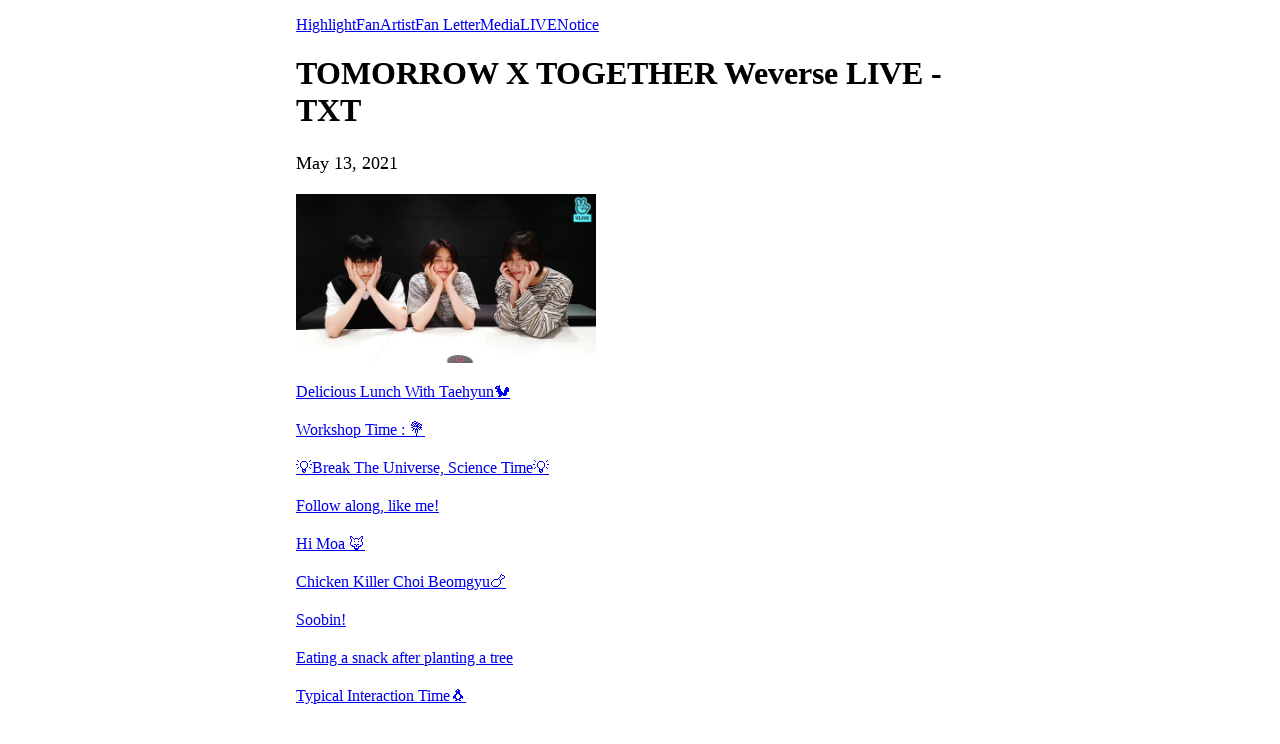

--- FILE ---
content_type: text/html; charset=utf-8
request_url: https://weverse.io/txt/live/4-104688413
body_size: 15062
content:
<html><head><meta charSet="utf-8"/><meta name="viewport" content="width=device-width, initial-scale=1.0"/><title>Choi Choi Choi🧊</title><link rel="shortcut icon" href="https://cdn-v2pstatic.weverse.io/wev_web_fe/assets/3_0_0/icons/logo192.png"/><link rel="apple-touch-icon" href="https://cdn-v2pstatic.weverse.io/wev_web_fe/assets/3_0_0/icons/logo192.png"/><meta name="title" content="Choi Choi Choi🧊"/><meta name="description" content="Choi Choi Choi🧊"/><meta name="robots" content="max-snippet:-1, max-image-preview:large, max-video-preview:-1"/><link rel="canonical" href="https://weverse.io/txt/live/4-104688413"/><link rel="alternate" hrefLang="x-default" href="https://weverse.io/txt/live/4-104688413"/><link rel="alternate" hrefLang="en" href="https://weverse.io/txt/live/4-104688413"/><link rel="alternate" hrefLang="ko" href="https://weverse.io/txt/live/4-104688413?hl=ko"/><link rel="alternate" hrefLang="ja" href="https://weverse.io/txt/live/4-104688413?hl=ja"/><link rel="alternate" hrefLang="zh-cn" href="https://weverse.io/txt/live/4-104688413?hl=zh-cn"/><link rel="alternate" hrefLang="zh-tw" href="https://weverse.io/txt/live/4-104688413?hl=zh-tw"/><link rel="alternate" hrefLang="es" href="https://weverse.io/txt/live/4-104688413?hl=es"/><link rel="alternate" href="android-app://co.benx.weverse"/><link rel="alternate" href="ios-app://1456559188"/><meta property="og:type" content="website"/><meta property="og:title" content="TOMORROW X TOGETHER Weverse LIVE - TXT"/><meta property="og:url" content="https://weverse.io/txt/live/4-104688413"/><meta property="og:image" content="https://phinf.wevpstatic.net/MjAyMjA5MTRfNzgg/MDAxNjYzMTQ0MTIwMTIy.yxACoSST3INLezLxLqfOso7d19dSYgBeUVojHviC1Pcg.H7u_sm7WVwvKbw0kaNRu8KZC011fepmHRWDchP3qDFsg.JPEG/upload_371766763496439815ab9ca3d-7217-43e1-a94b-0f3f95894063.jpeg?type=w1414"/><meta property="og:description" content="Choi Choi Choi🧊"/><meta name="twitter:card" content="summary_large_image"/><meta name="twitter:site" content="@weverseofficial"/><meta name="twitter:creator" content="@weverseofficial"/><meta name="twitter:title" content="TOMORROW X TOGETHER Weverse LIVE - TXT"/><meta name="twitter:description" content="Choi Choi Choi🧊"/><meta name="twitter:image" content="https://phinf.wevpstatic.net/MjAyMjA5MTRfNzgg/MDAxNjYzMTQ0MTIwMTIy.yxACoSST3INLezLxLqfOso7d19dSYgBeUVojHviC1Pcg.H7u_sm7WVwvKbw0kaNRu8KZC011fepmHRWDchP3qDFsg.JPEG/upload_371766763496439815ab9ca3d-7217-43e1-a94b-0f3f95894063.jpeg?type=w1414"/><meta name="twitter:url" content="https://weverse.io/txt/live/4-104688413"/><meta name="weibo:type" content="webpage"/><meta name="weibo:webpage:title" content="TOMORROW X TOGETHER Weverse LIVE - TXT"/><meta name="weibo:webpage:url" content="https://weverse.io/txt/live/4-104688413"/><meta name="weibo:webpage:image" content="https://phinf.wevpstatic.net/MjAyMjA5MTRfNzgg/MDAxNjYzMTQ0MTIwMTIy.yxACoSST3INLezLxLqfOso7d19dSYgBeUVojHviC1Pcg.H7u_sm7WVwvKbw0kaNRu8KZC011fepmHRWDchP3qDFsg.JPEG/upload_371766763496439815ab9ca3d-7217-43e1-a94b-0f3f95894063.jpeg?type=w1414"/><meta name="weibo:webpage:description" content="Choi Choi Choi🧊"/><script type="application/ld+json">{"@context":"https://schema.org","@type":"WebSite","name":"Weverse TOMORROW X TOGETHER","url":"https://weverse.io/txt/highlight","sameAs":["https://www.youtube.com/@TXT_bighit","https://www.instagram.com/txt_bighit/","https://twitter.com/TXT_bighit","https://www.tiktok.com/@txt.bighitent","https://ibighit.com/txt/kor/"]}</script><script type="application/ld+json">{"@context":"https://schema.org","@type":"BreadcrumbList","itemListElement":[{"@type":"ListItem","position":1,"item":{"@id":"https://weverse.io","name":"Weverse"}},{"@type":"ListItem","position":2,"item":{"@id":"https://weverse.io/txt","name":"TXT"}},{"@type":"ListItem","position":3,"item":{"@id":"https://weverse.io/txt/live","name":"LIVE"}}]}</script><script type="application/ld+json">{"@context":"https://schema.org","@type":"Article","headline":"TOMORROW X TOGETHER Weverse LIVE - TXT","datePublished":"2021-05-13T11:50:44.000Z","dateModified":"2021-05-13T11:50:44.000Z","author":[{"@type":"Person","name":"TXT"}],"publisher":{"name":"Weverse TOMORROW X TOGETHER","url":"https://weverse.io/txt/highlight"},"image":["https://phinf.wevpstatic.net/MjAyMjA5MTRfNzgg/MDAxNjYzMTQ0MTIwMTIy.yxACoSST3INLezLxLqfOso7d19dSYgBeUVojHviC1Pcg.H7u_sm7WVwvKbw0kaNRu8KZC011fepmHRWDchP3qDFsg.JPEG/upload_371766763496439815ab9ca3d-7217-43e1-a94b-0f3f95894063.jpeg"]}</script><script type="application/ld+json">[{"@context":"https://schema.org/","@type":"ImageObject","contentUrl":"https://phinf.wevpstatic.net/MjAyMjA5MTRfNzgg/MDAxNjYzMTQ0MTIwMTIy.yxACoSST3INLezLxLqfOso7d19dSYgBeUVojHviC1Pcg.H7u_sm7WVwvKbw0kaNRu8KZC011fepmHRWDchP3qDFsg.JPEG/upload_371766763496439815ab9ca3d-7217-43e1-a94b-0f3f95894063.jpeg","creditText":"Choi Choi Choi🧊","creator":{"@type":"Organization","name":"Weverse TOMORROW X TOGETHER"}}]</script><script type="application/ld+json">{"@context":"https://schema.org/","@type":"Person","url":"https://weverse.io/txt/highlight","name":"Global Fandom Platform - Weverse","description":"Enjoy every moment with your artists on Weverse, the global fandom life platform.","mainEntityOfPage":{"@type":"CreativeWork","dateCreated":"2019-03-12T02:01:33.000Z","dateModified":"2026-01-16T11:00:03.000Z","keywords":["TOMORROW X TOGETHER","SOOBIN","YEONJUN","BEOMGYU","TAEHYUN","HUENINGKAI"],"isFamilyFriendly":true},"interactionStatistic":[{"@type":"InteractionCounter","interactionType":{"@type":"http://schema.org/FollowAction"},"userInteractionCount":12039576}]}</script><script type="application/ld+json">{"@context":"https://schema.org/","@type":"VideoObject","url":"https://weverse.io/txt/live/4-104688413","contentUrl":"https://weverse.io/txt/live/4-104688413","embedUrl":"https://weverse.io/txt/live/4-104688413","name":"Choi Choi Choi🧊","description":"","keywords":["TOMORROW X TOGETHER","SOOBIN","YEONJUN","BEOMGYU","TAEHYUN","HUENINGKAI"],"thumbnailUrl":["https://phinf.wevpstatic.net/MjAyMjA5MTRfNzgg/MDAxNjYzMTQ0MTIwMTIy.yxACoSST3INLezLxLqfOso7d19dSYgBeUVojHviC1Pcg.H7u_sm7WVwvKbw0kaNRu8KZC011fepmHRWDchP3qDFsg.JPEG/upload_371766763496439815ab9ca3d-7217-43e1-a94b-0f3f95894063.jpeg?type=f960_540"],"uploadDate":"2021-05-13T11:50:44.000Z","duration":"PT2604S","isFamilyFriendly":true,"creator":{"@type":"Person","name":"TOMORROW X TOGETHER","url":"https://weverse.io/txt/highlight"},"interactionStatistic":[{"@type":"InteractionCounter","interactionType":{"@type":"http://schema.org/LikeAction"},"userInteractionCount":22941307},{"@type":"InteractionCounter","interactionType":{"@type":"http://schema.org/CommentAction"},"userInteractionCount":0},{"@type":"InteractionCounter","interactionType":{"@type":"http://schema.org/WatchAction"},"userInteractionCount":759755}],"provider":{"@type":"Organization","name":"weverse"},"width":960,"height":540}</script><style>
  html, body { max-width: 720px; margin: 0 auto; }
  body { padding: 16px; }
  p { font-size: 18px; line-height: 1.4; }
  .img { display: block; max-width: 300px; }
  .img + .img { margin-top: 16px; }
  .link { margin-top: 20px; display: block; word-break: break-all; overflow-wrap: break-word; }
  .nav { margin-top: 20px; }
  .navList { margin: 0; padding: 0; }
  .navListItem { margin-top: 20px; display: block; word-break: break-all; overflow-wrap: break-word; }
</style></head><body><div role="tablist" aria-orientation="horizontal"><a role="tab" aria-current="page" href="/txt/highlight">Highlight</a><a role="tab" href="/txt/feed">Fan</a><a role="tab" href="/txt/artist">Artist</a><a role="tab" href="/txt/fanletter">Fan Letter</a><a role="tab" href="/txt/media">Media</a><a role="tab" href="/txt/live">LIVE</a><a role="tab" href="/txt/notice">Notice</a></div><h1 class="daum-wm-title">TOMORROW X TOGETHER Weverse LIVE - TXT</h1><p data-nosnippet="true" class="daum-wm-datetime">May 13, 2021</p><p class="daum-wm-content"></p><img class="img" src="https://phinf.wevpstatic.net/MjAyMjA5MTRfNzgg/MDAxNjYzMTQ0MTIwMTIy.yxACoSST3INLezLxLqfOso7d19dSYgBeUVojHviC1Pcg.H7u_sm7WVwvKbw0kaNRu8KZC011fepmHRWDchP3qDFsg.JPEG/upload_371766763496439815ab9ca3d-7217-43e1-a94b-0f3f95894063.jpeg?type=w670" alt=""/><div data-nosnippet="true"><a class="link" href="https://weverse.io/txt/live/2-105464966">Delicious Lunch With Taehyun🐿</a><a class="link" href="https://weverse.io/txt/live/2-105464965">Workshop Time : 💐</a><a class="link" href="https://weverse.io/txt/live/2-105464963">💡Break The Universe, Science Time💡</a><a class="link" href="https://weverse.io/txt/live/3-104690339">Follow along, like me!</a><a class="link" href="https://weverse.io/txt/live/2-105464960">Hi Moa 🦊</a><a class="link" href="https://weverse.io/txt/live/2-105464959">Chicken Killer Choi Beomgyu🍗</a><a class="link" href="https://weverse.io/txt/live/1-105465551">Soobin!</a><a class="link" href="https://weverse.io/txt/live/0-105451630">Eating a snack after planting a tree</a><a class="link" href="https://weverse.io/txt/live/0-105451628">Typical Interaction Time🐧</a><a class="link" href="https://weverse.io/txt/live/0-105451626">Workshop Time : Drawing Characters</a><a class="link" href="https://weverse.io/txt/live/2-105464955">Congrats☆First Voice ONLY☆</a><a class="link" href="https://weverse.io/txt/live/3-104690334">This is Yeonjun🦊</a><a class="link" href="https://weverse.io/txt/live/2-105464953">I&#x27;m here in a carefree way</a><a class="link" href="https://weverse.io/txt/live/0-105451625">Birthday 🥳</a><a class="link" href="https://weverse.io/txt/live/2-105464952">Heuningkai&#x27;s Handcraft Time</a><a class="link" href="https://weverse.io/txt/live/0-105451623">TOMORROW X TOGETHER Performance Ended 💫</a><a class="link" href="https://weverse.io/txt/live/3-104690332">Spoiling a lot of the Fan Live</a><a class="link" href="https://weverse.io/txt/live/3-104690330">SOOBIN</a><a class="link" href="https://weverse.io/txt/live/1-105465548">HAPPY DREAM WEEK!</a><a class="link" href="https://weverse.io/txt/live/1-105465547">Did you eat</a><a class="link" href="https://weverse.io/txt/live/1-105465546">It&#x27;s Yeonjun 2</a><a class="link" href="https://weverse.io/txt/live/0-105451620">It&#x27;s Yeonjun</a><a class="link" href="https://weverse.io/txt/live/0-105451619">Subin 🐰</a><a class="link" href="https://weverse.io/txt/live/4-104688408">Huening&#x27;s math puzzle time has returned🐧</a><a class="link" href="https://weverse.io/txt/live/0-105451617">Comeback</a><a class="link" href="https://weverse.io/txt/live/2-105464950">Beomgyu&#x27;s Night</a><a class="link" href="https://weverse.io/txt/live/4-104688406">Birthday</a><a class="link" href="https://weverse.io/txt/live/1-105465544">Shinhan Lims in Hallym 🐻🐧🐿</a><a class="link" href="https://weverse.io/txt/live/0-105451615">🦊🐟🍞🍠🍦🐰</a><a class="link" href="https://weverse.io/txt/live/2-105464948">HUENINGKAI&#x27;s Piano V LIVE🐧</a><a class="link" href="https://weverse.io/txt/live/3-104690327">TALK X TODAY : Season5 Teaser - TXT</a><a class="link" href="https://weverse.io/txt/live/1-105465543">STILL DREAMING</a><a class="link" href="https://weverse.io/txt/live/4-104688404">On Fire Friday🔥</a><a class="link" href="https://weverse.io/txt/live/4-104688402">Soobin&#x27;s First V LIVE of the New Year</a><a class="link" href="https://weverse.io/txt/live/0-105451614">Yeonjun&#x27;s The Essence of Dancing2</a><a class="link" href="https://weverse.io/txt/live/1-105465542">Yeonjun&#x27;s The Essence of Dancing</a><a class="link" href="https://weverse.io/txt/live/1-105465541">Happy New Year👋</a><a class="link" href="https://weverse.io/txt/live/4-104688400">🐻🍔</a><a class="link" href="https://weverse.io/txt/live/2-105464944">Happy Holidays 🎅</a><a class="link" href="https://weverse.io/txt/live/3-104690323">Eat Together With Yeonjun</a><a class="link" href="https://weverse.io/txt/live/0-105451613">Thursday Afternoon, HUENINGKAI is...</a><a class="link" href="https://weverse.io/txt/live/2-105464943">First Snow and I Came</a><a class="link" href="https://weverse.io/txt/live/0-105451611">What You Guys Wanted to See...!</a><a class="link" href="https://weverse.io/txt/live/2-105464942">My Birthday ♡</a><a class="link" href="https://weverse.io/txt/live/4-104688396">Dinner Eating Show🥘</a><a class="link" href="https://weverse.io/txt/live/0-105451610">We Came Because We Missed You</a><a class="link" href="https://weverse.io/txt/live/0-105451608">Older Brother Line 🦊🐰</a><a class="link" href="https://weverse.io/txt/live/2-105464940">YeonHue Playlist 🦊🐧</a><a class="link" href="https://weverse.io/txt/live/2-105464939">Universe Smash Playlist</a><a class="link" href="https://weverse.io/txt/live/3-104690319">Last Show V LIVE 🐰🦊🐻🐿🐧</a></div><nav class="nav" role="navigation" aria-label="Navigate Weverse" data-nosnippet="true"><ul class="navList" data-nosnippet="true"><li class="navListItem" data-nosnippet="true"><a href="https://weverse.io" title="Weverse" data-nosnippet="true"></a></li><li class="navListItem" data-nosnippet="true"><a href="https://weverse.io/bts/feed" data-nosnippet="true"></a></li><li class="navListItem" data-nosnippet="true"><a href="https://weverse.io/blackpink/feed" data-nosnippet="true"></a></li><li class="navListItem" data-nosnippet="true"><a href="https://concert.weverse.io" data-nosnippet="true"></a></li><li class="navListItem" data-nosnippet="true"><a href="https://weverse.io/bts/live" data-nosnippet="true"></a></li><li class="navListItem" data-nosnippet="true"><a href="https://weverse.io/blackpink/live" data-nosnippet="true"></a></li><li class="navListItem" data-nosnippet="true"><a href="https://weverse.io/txt/live" data-nosnippet="true"></a></li><li class="navListItem" data-nosnippet="true"><a href="https://weverse.io/seventeen/live" data-nosnippet="true"></a></li><li class="navListItem" data-nosnippet="true"><a href="https://weverse.io/enhypen/live" data-nosnippet="true"></a></li><li class="navListItem" data-nosnippet="true"><a href="https://weverse.io/bts/media" data-nosnippet="true"></a></li><li class="navListItem" data-nosnippet="true"><a href="https://weverse.io/txt/media" data-nosnippet="true"></a></li><li class="navListItem" data-nosnippet="true"><a href="https://weverse.io/seventeen/media" data-nosnippet="true"></a></li><li class="navListItem" data-nosnippet="true"><a href="https://weverse.io/enhypen/media" data-nosnippet="true"></a></li><li class="navListItem" data-nosnippet="true"><a href="https://weverse.io/blackpink/media" data-nosnippet="true"></a></li><li class="navListItem" data-nosnippet="true"><a href="https://magazine.weverse.io" data-nosnippet="true"></a></li><li class="navListItem" data-nosnippet="true"><a href="https://weverse.io/txt/feed" data-nosnippet="true"></a></li><li class="navListItem" data-nosnippet="true"><a href="https://weverse.io/seventeen/feed" data-nosnippet="true"></a></li><li class="navListItem" data-nosnippet="true"><a href="https://weverse.io/enhypen/feed" data-nosnippet="true"></a></li></ul></nav></body></html>